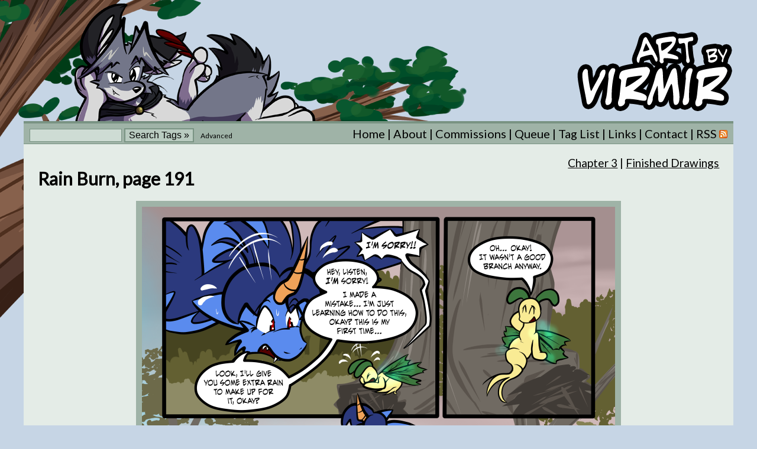

--- FILE ---
content_type: text/html; charset=UTF-8
request_url: https://art.by.virmir.com/art/rain_burn,_page_191
body_size: 2711
content:
<!DOCTYPE html PUBLIC "-//W3C//DTD XHTML 1.0 Transitional//EN" "http://www.w3.org/TR/xhtml1/DTD/xhtml1-transitional.dtd">
<html xmlns="http://www.w3.org/1999/xhtml" xml:lang="en" lang="en">
<head>
<script async src="https://www.googletagmanager.com/gtag/js?id=UA-5604146-7"></script>
<script>
  window.dataLayer = window.dataLayer || [];
  function gtag(){dataLayer.push(arguments);}
  gtag('js', new Date());

  gtag('config', 'UA-5604146-7');
</script>

<title>Art by Virmir: Rain Burn, page 191</title>
<meta name="description" content="Cartoon anthro art and comics by Virmir.">
<link rel="shortcut icon" href="/favicon.ico" />
<link rel="alternate" type="application/rss+xml" href="/feed" title="Art By Virmir RSS Feed">

<link type="text/css" rel="stylesheet" href="/inc/style.css?v=02022019" />

<!--[if lt IE 8]>
<style>
.logo {
	margin-top: 30px !important;
}
.search
{
	margin-bottom: 1px !important;
}
.searchbutton {
	margin-bottom: -3px !important;
}
</style>
<![endif]-->

<!--[if gt IE 7]>
<style>
.search
{
	position: relative;
	top: -1px;
}
</style>
<![endif]-->

<link href='https://fonts.googleapis.com/css?family=Lato' rel='stylesheet' type='text/css'>


	<meta name="twitter:card" content="summary_large_image">
	<meta name="twitter:image" content="http://art.by.virmir.com/i/standard/rain_burn,_page_191.png">
<meta name="twitter:site" content="@KendoVirmir">
<meta name="twitter:creator" content="@KendoVirmir">
<meta name="twitter:title" content="Rain Burn, page 191">
<meta name="twitter:description" content="Don't try to make it rain so hard.">

<meta name="viewport" content="width=device-width, initial-scale=1.0" />
<script src="/js/menu.js"></script> 
</head>
<body>

<div class="logo">
	<a href="/"><img src="/images/logo.png"/></a>
</div>


<div class="topnav"> 
	<ul class="mobilemenu">
		<li><a href="#" onclick="toggleMenu()" id="menulink">Menu &#9776;</a></li>
	</ul>
	<div id="mainnav">
		<div class="navsearch">
			<div style="searchbar">
			<form action="/" name="search" method="get" style="margin: 0px;">
				<input type="text" name="search" class="search" maxlength="65" value="" tabindex="1" />
				<input type="submit" name="" value="Search Tags &raquo;" class="searchbutton" tabindex="2" />
				<span class="navsearch-advanced"><a href="/search.php"  tabindex="3" >Advanced</a></span>
			  </form> 
			</div>
		</div>
		<ul class="nav">
			<li><a href="/">Home</a></li>
			<li><a href="/about.php">About</a></li>
			<li><a href="/commissions.php">Commissions</a></li>
			<li><a href="/queue.php">Queue</a></li>
			<li><a href="/taglist.php">Tag List</a></li>
			<li><a href="http://virmir.com/links.php">Links</a></li>
			<li><a href="http://virmir.com/contact.php">Contact</a></li>
		<li class="last"><a href="/feedlist.php">RSS <img src="/images/feed-icon-14x14.png" /></a></li>
		</ul>
	</div>
</div>

<div class="main">
	
		<div style="float: right; margin-right: 2%;">
	<a href="/gallery/10012">Chapter 3</a> | <a href="/gallery/1">Finished Drawings</a>	</div>
	
	<h1>Rain Burn, page 191</h1>
	

	
	<div class="imagebox">
					<a href="/art/rain_burn%2C_page_191?size=big"><img src="/i/standard/rain_burn,_page_191.png" /></a>
			</div>
	
	<div align="center" style="margin-top: 5px;">
					<a href="/art/rain_burn%2C_page_191?size=big">Big Version</a> | <a href="/i/full/rain_burn,_page_191.png" target="_blank">Download Hi-Res</a>
			</div>
	
	<div class="box">
		<div style="font-size: 24px">Rain Burn, page 191</div>
		<div style="font-size: 16px">Drawn <strong>May 29th, 2023</strong></div>
		<div style="margin-top: 20px">Don't try to make it rain so hard.</div>
	</div>
	
	<div class="box">
		<strong>Tags:</strong> 
		<a href=/tag/rain>rain</a> <a href=/tag/burn>burn</a> <a href=/tag/rainburn>rainburn</a> <a href=/tag/comic>comic</a> <a href=/tag/brand>brand</a> <a href=/tag/quetz>quetz</a> <a href=/tag/saida>saida</a> <a href=/tag/dragon>dragon</a> <a href=/tag/dryad>dryad</a> <a href=/tag/tree>tree</a> <a href=/tag/branch>branch</a> 	</div>
	
<script type="text/javascript">  
function togglecode(tab) {   
   if (tab == 2)  
   {
		document.getElementById("bbcode").style.display = 'none';  
		document.getElementById("html").style.display = 'block'; 
		document.getElementById("cfchat").style.display = 'none'; 
		
		document.getElementById("bbcodelink").setAttribute("className", "unselected");
		document.getElementById("htmllink").setAttribute("className", "selected");
		document.getElementById("cfchat").setAttribute("className", "unselected");

		document.getElementById("bbcodelink").setAttribute("class", "unselected");
		document.getElementById("htmllink").setAttribute("class", "selected");
		document.getElementById("cfchatlink").setAttribute("class", "unselected");
   }
   else  if(tab == 3)
   {  
		document.getElementById("bbcode").style.display = 'none';  
		document.getElementById("html").style.display = 'none'; 
		document.getElementById("cfchat").style.display = 'block'; 
		
		document.getElementById("bbcodelink").setAttribute("className", "unselected");
		document.getElementById("htmllink").setAttribute("className", "unselected");
		document.getElementById("cfchatlink").setAttribute("className", "selected");

		document.getElementById("bbcodelink").setAttribute("class", "unselected");
		document.getElementById("htmllink").setAttribute("class", "unselected");
		document.getElementById("cfchatlink").setAttribute("class", "selected");
   }
   else
   {  
		document.getElementById("bbcode").style.display = 'block';  
		document.getElementById("html").style.display = 'none'; 
		document.getElementById("cfchat").style.display = 'none'; 

		document.getElementById("bbcodelink").setAttribute("className", "selected");
		document.getElementById("htmllink").setAttribute("className", "unselected");
		document.getElementById("cfchatlink").setAttribute("className", "unselected");

		document.getElementById("bbcodelink").setAttribute("class", "selected");
		document.getElementById("htmllink").setAttribute("class", "unselected");
		document.getElementById("cfchatlink").setAttribute("class", "unselected");
   }
   return;  
 }  
</script>  
 
	  
	  <div class="box sharebox" align="center">
	  <div class="sharetitle">Share this doodle!</div> 
	  <a id="bbcodelink" onclick="togglecode(1)" class="selected">BBCode</a>&nbsp;
	  <a id="htmllink" onclick="togglecode(2)">HTML</a>&nbsp;
	   <a id="cfchatlink" onclick="togglecode(3)">CF Chat</a>

		   
	   
<div id="bbcode" class="textbox">
<textarea rows="3" cols="56">[url=https://art.by.virmir.com/art/rain_burn,_page_191][img]https://art.by.virmir.com/i/thumb/rain_burn,_page_191.png[/img][/url]</textarea>
</div>
<div id="html" style="display:none;" class="textbox">
<textarea rows="3" cols="56"><a href="https://art.by.virmir.com/art/rain_burn,_page_191" target="_blank"><img src="https://art.by.virmir.com/i/thumb/rain_burn,_page_191.png" border="0" title="Rain Burn, page 191" /></a></textarea>
</div>
<div id="cfchat" style="display:none;" class="textbox">
<textarea rows="3" cols="56">[virart]rain_burn,_page_191.png[/virart]</textarea>
</div>
	  </div>
	  
	  <div class="thumbox_top">More in <a href="/gallery/10012">Chapter 3 &raquo;</a></div><div class="thumbbox"><div class="centered_thumbs"><div class="thumb"><div class="thumb_inner"><a href="/art/rain_burn,_page_194"><img src="/i/thumb/rain_burn,_page_194.png"></a><div align="center"><a href="/art/rain_burn,_page_194">Rain Burn, page 194</a></div></div></div><div class="thumb"><div class="thumb_inner"><a href="/art/rain_burn,_page_193"><img src="/i/thumb/rain_burn,_page_193.png"></a><div align="center"><a href="/art/rain_burn,_page_193">Rain Burn, page 193</a></div></div></div><div class="thumb"><div class="thumb_inner"><a href="/art/rain_burn,_page_192"><img src="/i/thumb/rain_burn,_page_192.png"></a><div align="center"><a href="/art/rain_burn,_page_192">Rain Burn, page 192</a></div></div></div><div class="thumb current"><div class="thumb_inner"><a href="/art/rain_burn,_page_191"><img src="/i/thumb/rain_burn,_page_191.png"></a><div align="center"><a href="/art/rain_burn,_page_191">Rain Burn, page 191</a></div></div></div><div class="thumb"><div class="thumb_inner"><a href="/art/rain_burn,_page_190"><img src="/i/thumb/rain_burn,_page_190.png"></a><div align="center"><a href="/art/rain_burn,_page_190">Rain Burn, page 190</a></div></div></div><div class="thumb"><div class="thumb_inner"><a href="/art/rain_burn,_page_189"><img src="/i/thumb/rain_burn,_page_189.png"></a><div align="center"><a href="/art/rain_burn,_page_189">Rain Burn, page 189</a></div></div></div><div class="thumb"><div class="thumb_inner"><a href="/art/rain_burn,_page_188"><img src="/i/thumb/rain_burn,_page_188.png"></a><div align="center"><a href="/art/rain_burn,_page_188">Rain Burn, page 188</a></div></div></div></div></div><div class="thumbox_top">More in <a href="/gallery/1">Finished Drawings &raquo;</a></div><div class="thumbbox"><div class="centered_thumbs"><div class="thumb"><div class="thumb_inner"><a href="/art/time_egg,_page_61"><img src="/i/thumb/time_egg,_page_61.png"></a><div align="center"><a href="/art/time_egg,_page_61">Time Egg, page 61</a></div></div></div><div class="thumb"><div class="thumb_inner"><a href="/art/rain_burn,_page_192"><img src="/i/thumb/rain_burn,_page_192.png"></a><div align="center"><a href="/art/rain_burn,_page_192">Rain Burn, page 192</a></div></div></div><div class="thumb"><div class="thumb_inner"><a href="/art/so,_youve_become_a_pony_villain,_page_7"><img src="/i/thumb/so,_youve_become_a_pony_villain,_page_7.png"></a><div align="center"><a href="/art/so,_youve_become_a_pony_villain,_page_7">So, You've Become a Pony Vill...</a></div></div></div><div class="thumb current"><div class="thumb_inner"><a href="/art/rain_burn,_page_191"><img src="/i/thumb/rain_burn,_page_191.png"></a><div align="center"><a href="/art/rain_burn,_page_191">Rain Burn, page 191</a></div></div></div><div class="thumb"><div class="thumb_inner"><a href="/art/time_egg,_page_60"><img src="/i/thumb/time_egg,_page_60.png"></a><div align="center"><a href="/art/time_egg,_page_60">Time Egg, page 60</a></div></div></div><div class="thumb"><div class="thumb_inner"><a href="/art/time_egg,_page_59"><img src="/i/thumb/time_egg,_page_59.png"></a><div align="center"><a href="/art/time_egg,_page_59">Time Egg, page 59</a></div></div></div><div class="thumb"><div class="thumb_inner"><a href="/art/rain_burn,_page_190"><img src="/i/thumb/rain_burn,_page_190.png"></a><div align="center"><a href="/art/rain_burn,_page_190">Rain Burn, page 190</a></div></div></div></div></div>	  
	  

</div>


<div class="footer">
 All art copyright &copy; 2006-2026 Virmir.  Drawn characters are the property of their respective owners. <a href="/about.php#usage">Usage Policy</a>
	<div class="footer_links">
		<ul>	
			<li><a href="https://virmir.com">Virmir.com</a></li>
			<li><a href="https://rainburn.virmir.com">Rain Burn</a></li>
			<li><a href="https://crimsonflagcomic.com">Crimson Flag Comic</a></li>
			<li><a href="https://world.virmir.com">Virmir-World Comic</a></li>
			<li class="last"><a href="https://virmir.com/links.php">Virmir Links</a></li>
		</ul>
	</div> 
</div>

</body>
</html>